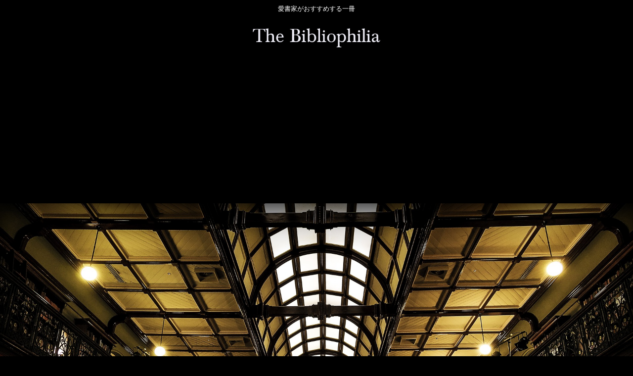

--- FILE ---
content_type: text/html; charset=UTF-8
request_url: https://thebibliophilia.com/category/%E8%87%AA%E5%B7%B1%E5%95%93%E7%99%BA%E6%9B%B8
body_size: 15861
content:
<!DOCTYPE html>
<html lang="ja">
<head>
<meta charset="utf-8">
<meta http-equiv="X-UA-Compatible" content="IE=edge">
<meta name="viewport" content="width=device-width, initial-scale=1" />
<title>自己啓発書</title>
<meta name="description" content="">
<meta name="robots" content="archive,noindex,follow">
<link rel="canonical" href="https://thebibliophilia.com/category/%e8%87%aa%e5%b7%b1%e5%95%93%e7%99%ba%e6%9b%b8">
<link rel="shortcut icon" href="https://thebibliophilia.com/wp-content/uploads/2020/04/coollogo_com-13611595-1.png">
<!--[if IE]>
		<link rel="shortcut icon" href="">
<![endif]-->
<link rel="apple-touch-icon" href="" />
<link rel='dns-prefetch' href='//webfonts.xserver.jp' />
<link rel='dns-prefetch' href='//cdnjs.cloudflare.com' />
<link rel='dns-prefetch' href='//s.w.org' />
<link rel="alternate" type="application/rss+xml" title="The Bibliophilia &raquo; フィード" href="https://thebibliophilia.com/feed" />
<link rel="alternate" type="application/rss+xml" title="The Bibliophilia &raquo; コメントフィード" href="https://thebibliophilia.com/comments/feed" />
<link rel="alternate" type="application/rss+xml" title="The Bibliophilia &raquo; 自己啓発書 カテゴリーのフィード" href="https://thebibliophilia.com/category/%e8%87%aa%e5%b7%b1%e5%95%93%e7%99%ba%e6%9b%b8/feed" />
<link rel='stylesheet'   href='https://thebibliophilia.com/wp-includes/css/dist/block-library/style.min.css?ver=4.7.3'  media='all'>
<link rel='stylesheet'   href='https://thebibliophilia.com/wp-content/plugins/quick-adsense-reloaded/includes/gutenberg/dist/blocks.style.build.css?ver=4.7.3'  media='all'>
<link rel='stylesheet'   href='https://thebibliophilia.com/wp-content/plugins/contact-form-7/includes/css/styles.css?ver=4.7.3'  media='all'>
<link rel='stylesheet'   href='https://thebibliophilia.com/wp-content/plugins/easy-table-of-contents/vendor/icomoon/style.min.css?ver=4.7.3'  media='all'>
<link rel='stylesheet'   href='https://thebibliophilia.com/wp-content/plugins/easy-table-of-contents/assets/css/screen.min.css?ver=4.7.3'  media='all'>
<style id='ez-toc-inline-css' type='text/css'>
div#ez-toc-container p.ez-toc-title {font-size: 120%;}div#ez-toc-container p.ez-toc-title {font-weight: 500;}div#ez-toc-container ul li {font-size: 95%;}
</style>
<link rel='stylesheet'   href='https://thebibliophilia.com/wp-content/themes/diver/style.min.css?ver=4.7.3'  media='all'>
<link rel='stylesheet'   href='https://thebibliophilia.com/wp-content/themes/diver/style.css?ver=4.7.3'  media='all'>
<link rel='stylesheet'   href='https://thebibliophilia.com/wp-content/themes/diver/lib/functions/editor/gutenberg/blocks.min.css?ver=4.7.3'  media='all'>
<link rel='stylesheet'   href='https://cdnjs.cloudflare.com/ajax/libs/Swiper/4.5.0/css/swiper.min.css'  media='all'>
<style id='quads-styles-inline-css' type='text/css'>
.quads-ad-label { font-size: 12px; text-align: center; color: #333;}
</style>
<script src='https://thebibliophilia.com/wp-includes/js/jquery/jquery.min.js?ver=4.7.3' id='jquery-core-js'></script>
<script src='https://thebibliophilia.com/wp-includes/js/jquery/jquery-migrate.min.js?ver=4.7.3' id='jquery-migrate-js'></script>
<script src='//webfonts.xserver.jp/js/xserver.js?ver=1.2.1' id='typesquare_std-js'></script>
<link rel="https://api.w.org/" href="https://thebibliophilia.com/wp-json/" /><link rel="alternate" type="application/json" href="https://thebibliophilia.com/wp-json/wp/v2/categories/14" /><link rel="EditURI" type="application/rsd+xml" title="RSD" href="https://thebibliophilia.com/xmlrpc.php?rsd" />
<link rel="wlwmanifest" type="application/wlwmanifest+xml" href="https://thebibliophilia.com/wp-includes/wlwmanifest.xml" /> 
<meta name="generator" content="WordPress 5.6.16" />
<script type='text/javascript'>document.cookie = 'quads_browser_width='+screen.width;</script>      <script>
      (function(i,s,o,g,r,a,m){i['GoogleAnalyticsObject']=r;i[r]=i[r]||function(){(i[r].q=i[r].q||[]).push(arguments)},i[r].l=1*new Date();a=s.createElement(o),m=s.getElementsByTagName(o)[0];a.async=1;a.src=g;m.parentNode.insertBefore(a,m)})(window,document,'script','//www.google-analytics.com/analytics.js','ga');ga('create',"UA-144589588-2",'auto');ga('send','pageview');</script>
      <link rel="next" href="https://thebibliophilia.com/category/%E8%87%AA%E5%B7%B1%E5%95%93%E7%99%BA%E6%9B%B8/page/2" />
<style>body{background-image:url()}</style><style>#onlynav ul ul,#nav_fixed #nav ul ul,.header-logo #nav ul ul{visibility:hidden;opacity:0;transition:.2s ease-in-out;transform:translateY(10px)}#onlynav ul ul ul,#nav_fixed #nav ul ul ul,.header-logo #nav ul ul ul{transform:translateX(-20px) translateY(0)}#onlynav ul li:hover>ul,#nav_fixed #nav ul li:hover>ul,.header-logo #nav ul li:hover>ul{visibility:visible;opacity:1;transform:translateY(0)}#onlynav ul ul li:hover>ul,#nav_fixed #nav ul ul li:hover>ul,.header-logo #nav ul ul li:hover>ul{transform:translateX(0) translateY(0)}</style>        <style>
	        .catpage_content_wrap .catpage_inner_content{
	        	width: 100%;
	        	float: none;
	        }
        </style>
    <style>body{background-color:#000;color:#000}a{color:#000}a:hover{color:#000}.content{color:#000}.content a{color:#000}.content a:hover{color:#000}.header-wrap,#header ul.sub-menu,#header ul.children,#scrollnav,.description_sp{background:#000;color:#000}.header-wrap a,#scrollnav a,div.logo_title{color:#000}.header-wrap a:hover,div.logo_title:hover{color:#fff}.drawer-nav-btn span{background-color:#000}.drawer-nav-btn:before,.drawer-nav-btn:after{border-color:#000}#scrollnav ul li a{background:rgba(255,255,255,.8);color:#000}.header_small_menu{background:#000;color:#fff}.header_small_menu a{color:#000}.header_small_menu a:hover{color:#000}#nav_fixed.fixed,#nav_fixed #nav ul ul{background:#000;color:#fff}#nav_fixed.fixed a,#nav_fixed .logo_title{color:#fff}#nav_fixed.fixed a:hover{color:#fff}#nav_fixed .drawer-nav-btn:before,#nav_fixed .drawer-nav-btn:after{border-color:#fff}#nav_fixed .drawer-nav-btn span{background-color:#fff}#onlynav{background:#000;color:#fff}#onlynav ul li a{color:#fff}#onlynav ul ul.sub-menu{background:#000}#onlynav div>ul>li>a:before{border-color:#fff}#onlynav ul>li:hover>a:hover,#onlynav ul>li:hover>a,#onlynav ul>li:hover li:hover>a,#onlynav ul li:hover ul li ul li:hover>a{background:#000;color:#fff}#onlynav ul li ul li ul:before{border-left-color:#fff}#onlynav ul li:last-child ul li ul:before{border-right-color:#fff}#bigfooter{background:#fff;color:#333}#bigfooter a{color:#000}#bigfooter a:hover{color:#000}#footer{background:#000;color:#fff}#footer a{color:#000}#footer a:hover{color:#000}#sidebar .widget{background:#fff;color:#000}#sidebar .widget a:hover{color:#000}.post-box-contents,#main-wrap #pickup_posts_container img,.hentry,#single-main .post-sub,.navigation,.single_thumbnail,.in_loop,#breadcrumb,.pickup-cat-list,.maintop-widget,.mainbottom-widget,#share_plz,.sticky-post-box,.catpage_content_wrap,.cat-post-main{background:#fff}.post-box{border-color:#eee}.drawer_content_title,.searchbox_content_title{background:#eee;color:#333}.drawer-nav,#header_search{background:#fff}.drawer-nav,.drawer-nav a,#header_search,#header_search a{color:#000}#footer_sticky_menu{background:rgba(255,255,255,.8)}.footermenu_col{background:rgba(255,255,255,.8);color:#000}a.page-numbers{background:#000;color:#fff}.pagination .current{background:#000;color:#fff}</style><style>@media screen and (min-width:1201px){#main-wrap,.header-wrap .header-logo,.header_small_content,.bigfooter_wrap,.footer_content,.container_top_widget,.container_bottom_widget{width:90%}}@media screen and (max-width:1200px){#main-wrap,.header-wrap .header-logo,.header_small_content,.bigfooter_wrap,.footer_content,.container_top_widget,.container_bottom_widget{width:96%}}@media screen and (max-width:768px){#main-wrap,.header-wrap .header-logo,.header_small_content,.bigfooter_wrap,.footer_content,.container_top_widget,.container_bottom_widget{width:100%}}@media screen and (min-width:960px){#sidebar{width:310px}}</style>
<script src="https://www.youtube.com/iframe_api"></script>

<script async src="//pagead2.googlesyndication.com/pagead/js/adsbygoogle.js"></script>
</head>
<body data-rsssl=1 itemscope="itemscope" itemtype="http://schema.org/WebPage" class="archive category category-14 wp-embed-responsive">

<div id="container">
<!-- header -->
	<!-- lpページでは表示しない -->
	<div id="header" class="clearfix">
					<header class="header-wrap" role="banner" itemscope="itemscope" itemtype="http://schema.org/WPHeader">
			<div class="header_small_menu clearfix">
		<div class="header_small_content">
			<div id="description">愛書家がおすすめする一冊</div>
			<nav class="header_small_menu_right" role="navigation" itemscope="itemscope" itemtype="http://scheme.org/SiteNavigationElement">
							</nav>
		</div>
	</div>

			<div class="header-logo clearfix">
				<!-- 	<button type="button" class="drawer-toggle drawer-hamburger">
	  <span class="sr-only">toggle navigation</span>
	  <span class="drawer-hamburger-icon"></span>
	</button> -->

	<div class="drawer-nav-btn-wrap"><span class="drawer-nav-btn"><span></span></span></div>


	<div class="header_search"><a href="#header_search" class="header_search_btn" data-lity><div class="header_search_inner"><i class="fa fa-search" aria-hidden="true"></i><div class="header_search_title">SEARCH</div></div></a></div>

				<!-- /Navigation -->
				<div id="logo">
										<a href="https://thebibliophilia.com/">
													<img src="https://thebibliophilia.com/wp-content/uploads/2020/04/coollogo_com-42261242.png" alt="The Bibliophilia">
											</a>
				</div>
							</div>
		</header>
		<nav id="scrollnav" class="inline-nospace" role="navigation" itemscope="itemscope" itemtype="http://scheme.org/SiteNavigationElement">
			<div class="menu-%e3%82%b9%e3%83%9e%e3%83%9b%e3%83%a1%e3%83%8b%e3%83%a5%e3%83%bc-container"><ul id="scroll-menu"><li id="menu-item-148" class="menu-item menu-item-type-post_type menu-item-object-page menu-item-148"><a href="https://thebibliophilia.com/%e3%83%97%e3%83%a9%e3%82%a4%e3%83%90%e3%82%b7%e3%83%bc%e3%83%9d%e3%83%aa%e3%82%b7%e3%83%bc">プライバシーポリシー</a></li>
<li id="menu-item-237" class="menu-item menu-item-type-post_type menu-item-object-page menu-item-237"><a href="https://thebibliophilia.com/sitemap"><div class="menu_title">サイトマップ</div><div class="menu_desc">Sitemap</div></a></li>
<li id="menu-item-150" class="menu-item menu-item-type-post_type menu-item-object-page menu-item-150"><a href="https://thebibliophilia.com/%e3%81%8a%e5%95%8f%e3%81%84%e5%90%88%e3%82%8f%e3%81%9b">お問い合わせ</a></li>
</ul></div>		</nav>
		
		<div id="nav_fixed">
		<div class="header-logo clearfix">
			<!-- Navigation -->
			<!-- 	<button type="button" class="drawer-toggle drawer-hamburger">
	  <span class="sr-only">toggle navigation</span>
	  <span class="drawer-hamburger-icon"></span>
	</button> -->

	<div class="drawer-nav-btn-wrap"><span class="drawer-nav-btn"><span></span></span></div>


	<div class="header_search"><a href="#header_search" class="header_search_btn" data-lity><div class="header_search_inner"><i class="fa fa-search" aria-hidden="true"></i><div class="header_search_title">SEARCH</div></div></a></div>

			<!-- /Navigation -->
			<div class="logo clearfix">
				<a href="https://thebibliophilia.com/">
											<img src="https://thebibliophilia.com/wp-content/uploads/2020/04/coollogo_com-42261242.png" alt="The Bibliophilia">
									</a>
			</div>
					<nav id="nav" role="navigation" itemscope="itemscope" itemtype="http://scheme.org/SiteNavigationElement">
				<div class="menu-%e3%83%93%e3%83%96%e3%83%aa%e3%82%aa%e3%83%95%e3%82%a3%e3%83%aa%e3%82%a2-container"><ul id="fixnavul" class="menu"><li id="menu-item-32" class="menu-item menu-item-type-custom menu-item-object-custom menu-item-home menu-item-32"><a href="https://thebibliophilia.com/"><div class="menu_title">ホーム</div><div class="menu_desc">Home</div></a></li>
<li id="menu-item-29" class="menu-item menu-item-type-taxonomy menu-item-object-category menu-item-29"><a href="https://thebibliophilia.com/category/%e5%9b%bd%e5%86%85%e4%bd%9c%e5%ae%b6"><div class="menu_title">国内作家</div><div class="menu_desc">Japanese Novelist</div></a></li>
<li id="menu-item-30" class="menu-item menu-item-type-taxonomy menu-item-object-category menu-item-30"><a href="https://thebibliophilia.com/category/%e6%b5%b7%e5%a4%96%e4%bd%9c%e5%ae%b6"><div class="menu_title">海外作家</div><div class="menu_desc">Foreign Novelist</div></a></li>
<li id="menu-item-597" class="menu-item menu-item-type-taxonomy menu-item-object-category current-menu-item menu-item-597"><a href="https://thebibliophilia.com/category/%e8%87%aa%e5%b7%b1%e5%95%93%e7%99%ba%e6%9b%b8" aria-current="page"><div class="menu_title">自己啓発書</div><div class="menu_desc">Self-enlightenment</div></a></li>
<li id="menu-item-577" class="menu-item menu-item-type-taxonomy menu-item-object-category menu-item-577"><a href="https://thebibliophilia.com/category/%e3%83%a9%e3%82%a4%e3%83%88%e3%83%8e%e3%83%99%e3%83%ab"><div class="menu_title">ライトノベル</div><div class="menu_desc">Light Novels</div></a></li>
<li id="menu-item-236" class="menu-item menu-item-type-post_type menu-item-object-page menu-item-236"><a href="https://thebibliophilia.com/sitemap"><div class="menu_title">サイトマップ</div><div class="menu_desc">Sitemap</div></a></li>
<li id="menu-item-147" class="menu-item menu-item-type-post_type menu-item-object-page menu-item-147"><a href="https://thebibliophilia.com/%e3%83%97%e3%83%a9%e3%82%a4%e3%83%90%e3%82%b7%e3%83%bc%e3%83%9d%e3%83%aa%e3%82%b7%e3%83%bc"><div class="menu_title">プライバシーポリシー</div><div class="menu_desc">Privacy Policy</div></a></li>
<li id="menu-item-41" class="menu-item menu-item-type-post_type menu-item-object-page menu-item-41"><a href="https://thebibliophilia.com/%e3%81%8a%e5%95%8f%e3%81%84%e5%90%88%e3%82%8f%e3%81%9b"><div class="menu_title">お問い合わせ</div><div class="menu_desc">Contact</div></a></li>
</ul></div>			</nav>
				</div>
	</div>
		<div class="header-image fadeIn animated" style="text-align:center;background-color:#fff;max-height:px;"><img style="max-height:px;width:;" src="https://thebibliophilia.com/wp-content/uploads/2020/04/architecture-1845144_1920.jpg"></div>					<nav id="onlynav" class="onlynav" role="navigation" itemscope="itemscope" itemtype="http://scheme.org/SiteNavigationElement">
				<div class="menu-%e3%83%93%e3%83%96%e3%83%aa%e3%82%aa%e3%83%95%e3%82%a3%e3%83%aa%e3%82%a2-container"><ul id="onlynavul" class="menu"><li class="menu-item menu-item-type-custom menu-item-object-custom menu-item-home menu-item-32"><a href="https://thebibliophilia.com/"><div class="menu_title">ホーム</div><div class="menu_desc">Home</div></a></li>
<li class="menu-item menu-item-type-taxonomy menu-item-object-category menu-item-29"><a href="https://thebibliophilia.com/category/%e5%9b%bd%e5%86%85%e4%bd%9c%e5%ae%b6"><div class="menu_title">国内作家</div><div class="menu_desc">Japanese Novelist</div></a></li>
<li class="menu-item menu-item-type-taxonomy menu-item-object-category menu-item-30"><a href="https://thebibliophilia.com/category/%e6%b5%b7%e5%a4%96%e4%bd%9c%e5%ae%b6"><div class="menu_title">海外作家</div><div class="menu_desc">Foreign Novelist</div></a></li>
<li class="menu-item menu-item-type-taxonomy menu-item-object-category current-menu-item menu-item-597"><a href="https://thebibliophilia.com/category/%e8%87%aa%e5%b7%b1%e5%95%93%e7%99%ba%e6%9b%b8" aria-current="page"><div class="menu_title">自己啓発書</div><div class="menu_desc">Self-enlightenment</div></a></li>
<li class="menu-item menu-item-type-taxonomy menu-item-object-category menu-item-577"><a href="https://thebibliophilia.com/category/%e3%83%a9%e3%82%a4%e3%83%88%e3%83%8e%e3%83%99%e3%83%ab"><div class="menu_title">ライトノベル</div><div class="menu_desc">Light Novels</div></a></li>
<li class="menu-item menu-item-type-post_type menu-item-object-page menu-item-236"><a href="https://thebibliophilia.com/sitemap"><div class="menu_title">サイトマップ</div><div class="menu_desc">Sitemap</div></a></li>
<li class="menu-item menu-item-type-post_type menu-item-object-page menu-item-147"><a href="https://thebibliophilia.com/%e3%83%97%e3%83%a9%e3%82%a4%e3%83%90%e3%82%b7%e3%83%bc%e3%83%9d%e3%83%aa%e3%82%b7%e3%83%bc"><div class="menu_title">プライバシーポリシー</div><div class="menu_desc">Privacy Policy</div></a></li>
<li class="menu-item menu-item-type-post_type menu-item-object-page menu-item-41"><a href="https://thebibliophilia.com/%e3%81%8a%e5%95%8f%e3%81%84%e5%90%88%e3%82%8f%e3%81%9b"><div class="menu_title">お問い合わせ</div><div class="menu_desc">Contact</div></a></li>
</ul></div>			</nav>
					</div>
	<div class="d_sp">
		</div>
	
			<div class="container_top_widget">
			<div class="container_top_widget_content clearfix">
			<div id="search-4" class="widget containertop-widget containerwidget widget_search"><form method="get" class="searchform" action="https://thebibliophilia.com/" role="search">
	<input type="text" placeholder="検索" name="s" class="s">
	<input type="submit" class="searchsubmit" value="">
</form></div>			</div>
		</div>
	<div id="main-wrap">
	<ul id="breadcrumb" itemscope itemtype="http://schema.org/BreadcrumbList">
<li itemprop="itemListElement" itemscope itemtype="http://schema.org/ListItem"><a href="https://thebibliophilia.com/" itemprop="item"><span itemprop="name"><i class="fa fa-home" aria-hidden="true"></i> ホーム</span></a><meta itemprop="position" content="1" /></li><li itemprop="itemListElement" itemscope itemtype="http://schema.org/ListItem"><a href="https://thebibliophilia.com/category/%e8%87%aa%e5%b7%b1%e5%95%93%e7%99%ba%e6%9b%b8" itemprop="item"><span itemprop="name">自己啓発書</span></a><meta itemprop="position" content="2" /></li></ul>	

    <div class="catpage_content_wrap" style="color:#fff;">
    <div class="cover lazyload" data-bg="" style="background-color: #999;"></div>
        <div class="innner clearfix">
            <div class="catpage_inner_content">
                <h1 class="catpage_title">自己啓発書</h1>
                                              </div>
                    </div>
    </div>


	<!-- main -->
	<main id="main" style="float:left;margin-right:-330px;padding-right:330px;" role="main">
		<div class="wrap-post-title">自己啓発書の記事一覧</div>

		<section class="wrap-grid-post-box">
	
					<article class="grid_post-box" role="article">
			<div class="post-box-contents clearfix" data-href="https://thebibliophilia.com/mizunokeiya-yumewokanaeruzou4-3462">
				<figure class="grid_post_thumbnail post-box-thumbnail">
										<div class="post_thumbnail_wrap post-box-thumbnail__wrap">
					<img src="[data-uri]" data-src="https://thebibliophilia.com/wp-content/uploads/2020/09/51WybhRj9AL._SX346_BO1204203200_-209x300.jpg" width="209" height="300" class="lazyload" alt="水野敬也『夢をかなえるゾウ4』あらすじと感想！ガネーシャと死神">					</div>
					
				</figure>

				<section class="post-meta-all">
											<div class="post-cat" style="background:"><a href="https://thebibliophilia.com/category/%e8%87%aa%e5%b7%b1%e5%95%93%e7%99%ba%e6%9b%b8" rel="category tag">自己啓発書</a></div>
																<div class="post-title">
						<a href="https://thebibliophilia.com/mizunokeiya-yumewokanaeruzou4-3462" title="水野敬也『夢をかなえるゾウ4』あらすじと感想！ガネーシャと死神" rel="bookmark">水野敬也『夢をかなえるゾウ4』あらすじと感想！ガネーシャと死神</a>
					</div>
					<div class="post-substr">
											 今回ご紹介する一冊は、 水野敬也 著 『夢をかなえるゾウ４ ガネーシャと死神』 です。  水野敬也さんの プロフィールをご紹介します。  作家・脚本家として 活動されている方です。  有名な著書に 『人生はニャンとかなる！』、 『夢をかなえるゾウ』 などがあります。       水野敬也『夢をかなえるゾウ4』 超有名...										</div>
				</section>
									<time datetime="2020-09-28" class="post-date">
					2020年9月28日	
					</time>
											</div>
		</article>
		
					<article class="grid_post-box" role="article">
			<div class="post-box-contents clearfix" data-href="https://thebibliophilia.com/suzukitakahiro-sasenshainikeda-3318">
				<figure class="grid_post_thumbnail post-box-thumbnail">
										<div class="post_thumbnail_wrap post-box-thumbnail__wrap">
					<img src="[data-uri]" data-src="https://thebibliophilia.com/wp-content/uploads/2020/09/51GI1RDiGPL._SX338_BO1204203200_-204x300.jpg" width="204" height="300" class="lazyload" alt="鈴木孝博『左遷社員池田リーダーになる』感想と要約！リーダーモデルとして">					</div>
					
				</figure>

				<section class="post-meta-all">
											<div class="post-cat" style="background:"><a href="https://thebibliophilia.com/category/%e8%87%aa%e5%b7%b1%e5%95%93%e7%99%ba%e6%9b%b8" rel="category tag">自己啓発書</a></div>
																<div class="post-title">
						<a href="https://thebibliophilia.com/suzukitakahiro-sasenshainikeda-3318" title="鈴木孝博『左遷社員池田リーダーになる』感想と要約！リーダーモデルとして" rel="bookmark">鈴木孝博『左遷社員池田リーダーになる』感想と要約！リーダーモデルとして</a>
					</div>
					<div class="post-substr">
											 今回ご紹介する一冊は、 鈴木孝博 著 『左遷社員池田 リーダーになる 〜昨日の会社、今日の仕事、明日の自分〜』 です。  小説という体裁ですが、 内容的には ビジネス書に入ります。  人材育成や組織運営、 そして経営者としての モノの考え方などが 学べる内容になっています。  主人公が学び成長していく 姿には励まされ...										</div>
				</section>
									<time datetime="2020-09-22" class="post-date">
					2020年9月22日	
					</time>
											</div>
		</article>
		
					<article class="grid_post-box" role="article">
			<div class="post-box-contents clearfix" data-href="https://thebibliophilia.com/mentalistdaigo-kyukyokunomindfullness-3214">
				<figure class="grid_post_thumbnail post-box-thumbnail">
										<div class="post_thumbnail_wrap post-box-thumbnail__wrap">
					<img src="[data-uri]" data-src="https://thebibliophilia.com/wp-content/uploads/2020/09/514gK0Kv-jL._SX338_BO1204203200_-204x300.jpg" width="204" height="300" class="lazyload" alt="メンタリストDaiGoの本【書評】『自分を操り、不安をなくす究極のマインドフルネス』">					</div>
					
				</figure>

				<section class="post-meta-all">
											<div class="post-cat" style="background:"><a href="https://thebibliophilia.com/category/%e8%87%aa%e5%b7%b1%e5%95%93%e7%99%ba%e6%9b%b8" rel="category tag">自己啓発書</a></div>
																<div class="post-title">
						<a href="https://thebibliophilia.com/mentalistdaigo-kyukyokunomindfullness-3214" title="メンタリストDaiGoの本【書評】『自分を操り、不安をなくす究極のマインドフルネス』" rel="bookmark">メンタリストDaiGoの本【書評】『自分を操り、不安をなくす究極のマインドフルネス』</a>
					</div>
					<div class="post-substr">
											 今回ご紹介する一冊は、 メンタリストDaiGo 著 『自分を操り、不安をなくす究極のマインドフルネス』 です。  『マインドフルネス』という 言葉は、 昨今ではよく耳に するようになり、  意味や意義などを おおよそ理解している人も 少なくはないかと思います。  ただし、実際のところ あまり身近に感じられない 部分や...										</div>
				</section>
									<time datetime="2020-09-18" class="post-date">
					2020年9月18日	
					</time>
											</div>
		</article>
		
					<article class="grid_post-box" role="article">
			<div class="post-box-contents clearfix" data-href="https://thebibliophilia.com/jaredmasondiamond-theworldaftercoronavirus-3126">
				<figure class="grid_post_thumbnail post-box-thumbnail">
										<div class="post_thumbnail_wrap post-box-thumbnail__wrap">
					<img src="[data-uri]" data-src="https://thebibliophilia.com/wp-content/uploads/2020/09/51jYvUcDhYL._SX311_BO1204203200_-188x300.jpg" width="188" height="300" class="lazyload" alt="ジャレドダイアモンド他『コロナ後の世界』本の要約と書評！">					</div>
					
				</figure>

				<section class="post-meta-all">
											<div class="post-cat" style="background:"><a href="https://thebibliophilia.com/category/%e8%87%aa%e5%b7%b1%e5%95%93%e7%99%ba%e6%9b%b8" rel="category tag">自己啓発書</a></div>
																<div class="post-title">
						<a href="https://thebibliophilia.com/jaredmasondiamond-theworldaftercoronavirus-3126" title="ジャレドダイアモンド他『コロナ後の世界』本の要約と書評！" rel="bookmark">ジャレドダイアモンド他『コロナ後の世界』本の要約と書評！</a>
					</div>
					<div class="post-substr">
											 今回ご紹介する一冊は、 大野 和基（編集） 『コロナ後の世界』 です。  今年は新型コロナウィルス によるパンデミックの影響 で世界的にも危機を感じた に違いありません。  4月に緊急事態宣言が 出されたときは 経済が止まってしまうのでは ないだろうか？  子供たちの学校生活は どうなっていくのか？  などの表現でき...										</div>
				</section>
									<time datetime="2020-09-12" class="post-date">
					2020年9月12日	
					</time>
											</div>
		</article>
		
						<article class="grid_post-box">
				<div class="post-box-contents clearfix">
					<script async src="https://pagead2.googlesyndication.com/pagead/js/adsbygoogle.js"></script>
<ins class="adsbygoogle"
     style="display:block"
     data-ad-format="fluid"
     data-ad-layout-key="-6t+ed+2i-1n-4w"
     data-ad-client="ca-pub-8558350758487957"
     data-ad-slot="8681795132"></ins>
<script>
     (adsbygoogle = window.adsbygoogle || []).push({});
</script>				</div>
			</article>
							<article class="grid_post-box" role="article">
			<div class="post-box-contents clearfix" data-href="https://thebibliophilia.com/yoshiokajunko-nihonjinkosouchunionegaisurebaii-3047">
				<figure class="grid_post_thumbnail post-box-thumbnail">
										<div class="post_thumbnail_wrap post-box-thumbnail__wrap">
					<img src="[data-uri]" data-src="https://thebibliophilia.com/wp-content/uploads/2020/09/51AOVwINKML._SX338_BO1204203200_-204x300.jpg" width="204" height="300" class="lazyload" alt="吉岡純子『日本人こそ、宇宙にお願いすればいい。』本の感想と要約！エイブラハムの教えとは">					</div>
					
				</figure>

				<section class="post-meta-all">
											<div class="post-cat" style="background:"><a href="https://thebibliophilia.com/category/%e8%87%aa%e5%b7%b1%e5%95%93%e7%99%ba%e6%9b%b8" rel="category tag">自己啓発書</a></div>
																<div class="post-title">
						<a href="https://thebibliophilia.com/yoshiokajunko-nihonjinkosouchunionegaisurebaii-3047" title="吉岡純子『日本人こそ、宇宙にお願いすればいい。』本の感想と要約！エイブラハムの教えとは" rel="bookmark">吉岡純子『日本人こそ、宇宙にお願いすればいい。』本の感想と要約！エイブラハムの教えとは</a>
					</div>
					<div class="post-substr">
											 今回ご紹介する一冊は、 吉岡 純子 著 『日本人こそ、宇宙にお願いすればいい。』 です。  吉岡純子さんは 人気スピリチュアル系YouTuber として活躍しています。  スピリチュアルと聞くと 信じる人とそうでない人に 結構はっきりと分かれます。  ちなみに私は “引き寄せの法則”も信じています。  信じていてもな...										</div>
				</section>
									<time datetime="2020-09-08" class="post-date">
					2020年9月8日	
					</time>
											</div>
		</article>
		
					<article class="grid_post-box" role="article">
			<div class="post-box-contents clearfix" data-href="https://thebibliophilia.com/tachibanaakira-okubyomononotamenookumanchojya-2937">
				<figure class="grid_post_thumbnail post-box-thumbnail">
										<div class="post_thumbnail_wrap post-box-thumbnail__wrap">
					<img src="[data-uri]" data-src="https://thebibliophilia.com/wp-content/uploads/2020/09/41UpzLDFfML-185x300.jpg" width="185" height="300" class="lazyload" alt="橘玲『臆病者のための億万長者入門』本の要約と感想！投資のおすすめ本">					</div>
					
				</figure>

				<section class="post-meta-all">
											<div class="post-cat" style="background:"><a href="https://thebibliophilia.com/category/%e8%87%aa%e5%b7%b1%e5%95%93%e7%99%ba%e6%9b%b8" rel="category tag">自己啓発書</a></div>
																<div class="post-title">
						<a href="https://thebibliophilia.com/tachibanaakira-okubyomononotamenookumanchojya-2937" title="橘玲『臆病者のための億万長者入門』本の要約と感想！投資のおすすめ本" rel="bookmark">橘玲『臆病者のための億万長者入門』本の要約と感想！投資のおすすめ本</a>
					</div>
					<div class="post-substr">
											 今回ご紹介する一冊は、 橘 玲（たちばな あきら）著 『臆病者のための億万長者入門』 です。  お金に関する書籍を多く 出版している男性作家、 橘玲氏が書いた投資本です。  「臆病者のための～」シリーズ の３作目にあたる本作は 2014年に出版されたものですが、 ６年たった今でも 多くの人に読まれ続けています。  新...										</div>
				</section>
									<time datetime="2020-09-01" class="post-date">
					2020年9月1日	
					</time>
											</div>
		</article>
		
					<article class="grid_post-box" role="article">
			<div class="post-box-contents clearfix" data-href="https://thebibliophilia.com/ishihiroyuki-kansensyonosekaishi-2875">
				<figure class="grid_post_thumbnail post-box-thumbnail">
										<div class="post_thumbnail_wrap post-box-thumbnail__wrap">
					<img src="[data-uri]" data-src="https://thebibliophilia.com/wp-content/uploads/2020/08/51rjXHXybL._SX350_BO1204203200_-212x300.jpg" width="212" height="300" class="lazyload" alt="石弘之『感染症の世界史』本の要約あらすじと感想！コロナで高まるウイルスへの関心">					</div>
					
				</figure>

				<section class="post-meta-all">
											<div class="post-cat" style="background:"><a href="https://thebibliophilia.com/category/%e8%87%aa%e5%b7%b1%e5%95%93%e7%99%ba%e6%9b%b8" rel="category tag">自己啓発書</a></div>
																<div class="post-title">
						<a href="https://thebibliophilia.com/ishihiroyuki-kansensyonosekaishi-2875" title="石弘之『感染症の世界史』本の要約あらすじと感想！コロナで高まるウイルスへの関心" rel="bookmark">石弘之『感染症の世界史』本の要約あらすじと感想！コロナで高まるウイルスへの関心</a>
					</div>
					<div class="post-substr">
											 今回ご紹介する一冊は、 石 弘之（いし ひろゆき）著 『感染症の世界史』です。  コロナウイルスの混乱が広がる中、 世界中の人が感染症や、 ウイルスに対して、 関心を示すようになってきています。  この本ではコロナウイルス に対して大きく言及しては いませんが、  あなたも聞いたことのあるはずの 爆発的な感染力を持っ...										</div>
				</section>
									<time datetime="2020-08-29" class="post-date">
					2020年8月29日	
					</time>
											</div>
		</article>
		
					<article class="grid_post-box" role="article">
			<div class="post-box-contents clearfix" data-href="https://thebibliophilia.com/deguchiharuaki-kanrekikaranosokodikara-2855">
				<figure class="grid_post_thumbnail post-box-thumbnail">
										<div class="post_thumbnail_wrap post-box-thumbnail__wrap">
					<img src="[data-uri]" data-src="https://thebibliophilia.com/wp-content/uploads/2020/08/51ZteDZ7wiL-184x300.jpg" width="184" height="300" class="lazyload" alt="出口治明『還暦からの底力』本の感想（書評）とあらすじ！「人生で絶対に読むべき6冊の本」">					</div>
					
				</figure>

				<section class="post-meta-all">
											<div class="post-cat" style="background:"><a href="https://thebibliophilia.com/category/%e8%87%aa%e5%b7%b1%e5%95%93%e7%99%ba%e6%9b%b8" rel="category tag">自己啓発書</a></div>
																<div class="post-title">
						<a href="https://thebibliophilia.com/deguchiharuaki-kanrekikaranosokodikara-2855" title="出口治明『還暦からの底力』本の感想（書評）とあらすじ！「人生で絶対に読むべき6冊の本」" rel="bookmark">出口治明『還暦からの底力』本の感想（書評）とあらすじ！「人生で絶対に読むべき6冊の本」</a>
					</div>
					<div class="post-substr">
											 今回ご紹介する一冊は、 出口 治明（でぐち はるあき）著 『還暦からの底力― 歴史・人・旅に学ぶ生き方』 です。  著者の出口治明は現在、 立命館アジア太平洋大学 （APU）学長です。  1948年生まれ。 京都大学法学部卒業後、 日本生命保険相互会社に入社、 2006年に退職します。  訪れた世界の都市は1200以...										</div>
				</section>
									<time datetime="2020-08-28" class="post-date">
					2020年8月28日	
					</time>
											</div>
		</article>
		
						<article class="grid_post-box">
				<div class="post-box-contents clearfix">
					<script async src="https://pagead2.googlesyndication.com/pagead/js/adsbygoogle.js"></script>
<ins class="adsbygoogle"
     style="display:block"
     data-ad-format="fluid"
     data-ad-layout-key="-6t+ed+2i-1n-4w"
     data-ad-client="ca-pub-8558350758487957"
     data-ad-slot="8681795132"></ins>
<script>
     (adsbygoogle = window.adsbygoogle || []).push({});
</script>				</div>
			</article>
							<article class="grid_post-box" role="article">
			<div class="post-box-contents clearfix" data-href="https://thebibliophilia.com/mizunokeiya-yumewokanaeruzou3-2810">
				<figure class="grid_post_thumbnail post-box-thumbnail">
										<div class="post_thumbnail_wrap post-box-thumbnail__wrap">
					<img src="[data-uri]" data-src="https://thebibliophilia.com/wp-content/uploads/2020/08/51FZeU41WAL-210x300.jpg" width="210" height="300" class="lazyload" alt="水野敬也『夢をかなえるゾウ3』文庫あらすじと感想！ブラックガネーシャの教え">					</div>
					
				</figure>

				<section class="post-meta-all">
											<div class="post-cat" style="background:"><a href="https://thebibliophilia.com/category/%e8%87%aa%e5%b7%b1%e5%95%93%e7%99%ba%e6%9b%b8" rel="category tag">自己啓発書</a></div>
																<div class="post-title">
						<a href="https://thebibliophilia.com/mizunokeiya-yumewokanaeruzou3-2810" title="水野敬也『夢をかなえるゾウ3』文庫あらすじと感想！ブラックガネーシャの教え" rel="bookmark">水野敬也『夢をかなえるゾウ3』文庫あらすじと感想！ブラックガネーシャの教え</a>
					</div>
					<div class="post-substr">
											 今回ご紹介する一冊は、 水野 敬也 著 『夢をかなえるゾウ3 ブラックガネーシャの教え』 です。  小説形式でありながら、 自己啓発本として 人気を集めている 「夢をかなえるゾウ」シリーズの 第三弾です。  シリーズものですが 1作ずつ独立したストーリーと なっていますので、 いきなり3作目を読んでも 楽しく学べるよ...										</div>
				</section>
									<time datetime="2020-08-26" class="post-date">
					2020年8月26日	
					</time>
											</div>
		</article>
		
					<article class="grid_post-box" role="article">
			<div class="post-box-contents clearfix" data-href="https://thebibliophilia.com/ishiharashintaro-shitoiusaigonomirai-2786">
				<figure class="grid_post_thumbnail post-box-thumbnail">
										<div class="post_thumbnail_wrap post-box-thumbnail__wrap">
					<img src="[data-uri]" data-src="https://thebibliophilia.com/wp-content/uploads/2020/08/51azwx90UkL._SX336_BO1204203200_-203x300.jpg" width="203" height="300" class="lazyload" alt="石原慎太郎・曽野綾子『死という最後の未来 (幻冬舎)』感想【書評】信仰のまったく違う二人による対談">					</div>
					
				</figure>

				<section class="post-meta-all">
											<div class="post-cat" style="background:"><a href="https://thebibliophilia.com/category/%e8%87%aa%e5%b7%b1%e5%95%93%e7%99%ba%e6%9b%b8" rel="category tag">自己啓発書</a></div>
																<div class="post-title">
						<a href="https://thebibliophilia.com/ishiharashintaro-shitoiusaigonomirai-2786" title="石原慎太郎・曽野綾子『死という最後の未来 (幻冬舎)』感想【書評】信仰のまったく違う二人による対談" rel="bookmark">石原慎太郎・曽野綾子『死という最後の未来 (幻冬舎)』感想【書評】信仰のまったく違う二人による対談</a>
					</div>
					<div class="post-substr">
											 今回ご紹介する一冊は、 石原 慎太郎 著、 曽野 綾子 著 『死という最後の未来』 です。  石原慎太郎と曽野綾子の2人が、 「死」をテーマにした 対談形式で進んでいくのが 本作です。  死は例外なく誰にも訪れます。  しかし、忌み嫌い考えないのが 人情というもの。  死を連想するような言葉や 仕草も憚れることが多い...										</div>
				</section>
									<time datetime="2020-08-25" class="post-date">
					2020年8月25日	
					</time>
											</div>
		</article>
		
					<article class="grid_post-box" role="article">
			<div class="post-box-contents clearfix" data-href="https://thebibliophilia.com/genyusokyu-zentekiseikatsu-2757">
				<figure class="grid_post_thumbnail post-box-thumbnail">
										<div class="post_thumbnail_wrap post-box-thumbnail__wrap">
					<img src="[data-uri]" data-src="https://thebibliophilia.com/wp-content/uploads/2020/08/41ZA9ER59AL._SX287_BO1204203200_-183x300.jpg" width="183" height="300" class="lazyload" alt="玄侑宗久『禅的生活 (ちくま新書)』要約と書評！「禅のおかげで生きるのが楽しい」">					</div>
					
				</figure>

				<section class="post-meta-all">
											<div class="post-cat" style="background:"><a href="https://thebibliophilia.com/category/%e8%87%aa%e5%b7%b1%e5%95%93%e7%99%ba%e6%9b%b8" rel="category tag">自己啓発書</a></div>
																<div class="post-title">
						<a href="https://thebibliophilia.com/genyusokyu-zentekiseikatsu-2757" title="玄侑宗久『禅的生活 (ちくま新書)』要約と書評！「禅のおかげで生きるのが楽しい」" rel="bookmark">玄侑宗久『禅的生活 (ちくま新書)』要約と書評！「禅のおかげで生きるのが楽しい」</a>
					</div>
					<div class="post-substr">
											 今回ご紹介する一冊は、 玄侑 宗久（げんゆう そうきゅう） 著 『禅的生活』です。  玄侑宗久さんは臨済宗の僧侶で 小説家でもあります。  小学生３年生の頃に早くも 「死」を思って 毎晩のように泣いたようです。  私が「死」について 悩み恐れるようになったのは 中学生なので かなり早い段階で「生きる」 ということも考...										</div>
				</section>
									<time datetime="2020-08-24" class="post-date">
					2020年8月24日	
					</time>
											</div>
		</article>
		
					<article class="grid_post-box" role="article">
			<div class="post-box-contents clearfix" data-href="https://thebibliophilia.com/mizunokeiya-yumewokanaeruzou2-2738">
				<figure class="grid_post_thumbnail post-box-thumbnail">
										<div class="post_thumbnail_wrap post-box-thumbnail__wrap">
					<img src="[data-uri]" data-src="https://thebibliophilia.com/wp-content/uploads/2020/08/5120XtmBiaL._SX348_BO1204203200_-210x300.jpg" width="210" height="300" class="lazyload" alt="水野敬也『夢をかなえるゾウ2』文庫あらすじと感想！ガネーシャと貧乏神の課題とは">					</div>
					
				</figure>

				<section class="post-meta-all">
											<div class="post-cat" style="background:"><a href="https://thebibliophilia.com/category/%e8%87%aa%e5%b7%b1%e5%95%93%e7%99%ba%e6%9b%b8" rel="category tag">自己啓発書</a></div>
																<div class="post-title">
						<a href="https://thebibliophilia.com/mizunokeiya-yumewokanaeruzou2-2738" title="水野敬也『夢をかなえるゾウ2』文庫あらすじと感想！ガネーシャと貧乏神の課題とは" rel="bookmark">水野敬也『夢をかなえるゾウ2』文庫あらすじと感想！ガネーシャと貧乏神の課題とは</a>
					</div>
					<div class="post-substr">
											 今回ご紹介する一冊は、 水野 敬也（みずの けいや）著 『夢をかなえるゾウ2 ガネーシャと貧乏神』 です。  累計400万部を売り上げる ベストセラー作品となった 『夢をかなえるゾウ』シリーズ の２作目です。  最新作である4作目が 2020年7月に発売されたことで、 その前に出ていた1～3作目も また売れ始めている...										</div>
				</section>
									<time datetime="2020-08-23" class="post-date">
					2020年8月23日	
					</time>
											</div>
		</article>
		
						<article class="grid_post-box">
				<div class="post-box-contents clearfix">
					<script async src="https://pagead2.googlesyndication.com/pagead/js/adsbygoogle.js"></script>
<ins class="adsbygoogle"
     style="display:block"
     data-ad-format="fluid"
     data-ad-layout-key="-6t+ed+2i-1n-4w"
     data-ad-client="ca-pub-8558350758487957"
     data-ad-slot="8681795132"></ins>
<script>
     (adsbygoogle = window.adsbygoogle || []).push({});
</script>				</div>
			</article>
							<article class="grid_post-box" role="article">
			<div class="post-box-contents clearfix" data-href="https://thebibliophilia.com/gohiromi-ogonno60s-2733">
				<figure class="grid_post_thumbnail post-box-thumbnail">
										<div class="post_thumbnail_wrap post-box-thumbnail__wrap">
					<img src="[data-uri]" data-src="https://thebibliophilia.com/wp-content/uploads/2020/08/51pgsz2CCuL-207x300.jpg" width="207" height="300" class="lazyload" alt="郷ひろみ『黄金の60代』書評！「人は若い時期より若くない時期を長く生きる」">					</div>
					
				</figure>

				<section class="post-meta-all">
											<div class="post-cat" style="background:"><a href="https://thebibliophilia.com/category/%e8%87%aa%e5%b7%b1%e5%95%93%e7%99%ba%e6%9b%b8" rel="category tag">自己啓発書</a></div>
																<div class="post-title">
						<a href="https://thebibliophilia.com/gohiromi-ogonno60s-2733" title="郷ひろみ『黄金の60代』書評！「人は若い時期より若くない時期を長く生きる」" rel="bookmark">郷ひろみ『黄金の60代』書評！「人は若い時期より若くない時期を長く生きる」</a>
					</div>
					<div class="post-substr">
											 今回ご紹介する一冊は、 郷ひろみ 著 『黄金の60代』です。  著者は1955年生まれ。 72年NHK大河ドラマ 「新・平家物語」で 芸能界デビューを果たす。 同年「男の子　女の子」で歌手デビュー。 その後「お嫁サンバ」 「よろしく哀愁」 「いえないよ」 「GOLDFINGER’99」など 数々のヒット作をリリース。...										</div>
				</section>
									<time datetime="2020-08-23" class="post-date">
					2020年8月23日	
					</time>
											</div>
		</article>
		
					<article class="grid_post-box" role="article">
			<div class="post-box-contents clearfix" data-href="https://thebibliophilia.com/spencerjohnson-whomovedmycheese-2693">
				<figure class="grid_post_thumbnail post-box-thumbnail">
										<div class="post_thumbnail_wrap post-box-thumbnail__wrap">
					<img src="[data-uri]" data-src="https://thebibliophilia.com/wp-content/uploads/2020/08/41JJqPXGGFL-214x300.jpg" width="214" height="300" class="lazyload" alt="スペンサー・ジョンソン『チーズはどこへ消えた？』本の内容要約と感想！">					</div>
					
				</figure>

				<section class="post-meta-all">
											<div class="post-cat" style="background:"><a href="https://thebibliophilia.com/category/%e8%87%aa%e5%b7%b1%e5%95%93%e7%99%ba%e6%9b%b8" rel="category tag">自己啓発書</a></div>
																<div class="post-title">
						<a href="https://thebibliophilia.com/spencerjohnson-whomovedmycheese-2693" title="スペンサー・ジョンソン『チーズはどこへ消えた？』本の内容要約と感想！" rel="bookmark">スペンサー・ジョンソン『チーズはどこへ消えた？』本の内容要約と感想！</a>
					</div>
					<div class="post-substr">
											 今回ご紹介する一冊は、 スペンサー・ジョンソン 著 『チーズはどこへ消えた？』 です。  この『チーズはどこへ消えた？』は 以前に読んだことがあり 何度も読み返したくなる１冊です。  初めて読んだときに感動したのは 「変化」で 平凡な毎日を過ごしている私 にとって衝撃的な言葉でした。  なぜかというと、 ザ・日本人の...										</div>
				</section>
									<time datetime="2020-08-21" class="post-date">
					2020年8月21日	
					</time>
											</div>
		</article>
		
					<article class="grid_post-box" role="article">
			<div class="post-box-contents clearfix" data-href="https://thebibliophilia.com/maedayuji-jinseinosyosan-2687">
				<figure class="grid_post_thumbnail post-box-thumbnail">
										<div class="post_thumbnail_wrap post-box-thumbnail__wrap">
					<img src="[data-uri]" data-src="https://thebibliophilia.com/wp-content/uploads/2020/08/51eVXkJUmrL._SX338_BO1204203200_-204x300.jpg" width="204" height="300" class="lazyload" alt="前田裕二『人生の勝算(幻冬舎文庫)』要約まとめと感想！兄が与えた影響とは">					</div>
					
				</figure>

				<section class="post-meta-all">
											<div class="post-cat" style="background:"><a href="https://thebibliophilia.com/category/%e8%87%aa%e5%b7%b1%e5%95%93%e7%99%ba%e6%9b%b8" rel="category tag">自己啓発書</a></div>
																<div class="post-title">
						<a href="https://thebibliophilia.com/maedayuji-jinseinosyosan-2687" title="前田裕二『人生の勝算(幻冬舎文庫)』要約まとめと感想！兄が与えた影響とは" rel="bookmark">前田裕二『人生の勝算(幻冬舎文庫)』要約まとめと感想！兄が与えた影響とは</a>
					</div>
					<div class="post-substr">
											 今回ご紹介する一冊は、 前田裕二 著 『人生の勝算』です。  前田裕二と言えば、 50万部ものベストセラー となった著作『メモの魔力』をはじめ、 情報番組のコメンテーター としても有名ですね。  自ら立ち上げた SHOWROOM株式会社代表取締役社長 であり、 ハーバード・ビジネス・レビューの 未来を作るU-40経営...										</div>
				</section>
									<time datetime="2020-08-21" class="post-date">
					2020年8月21日	
					</time>
											</div>
		</article>
		
					<article class="grid_post-box" role="article">
			<div class="post-box-contents clearfix" data-href="https://thebibliophilia.com/haradatakayuki-psychopathnoshinjitsu-2612">
				<figure class="grid_post_thumbnail post-box-thumbnail">
										<div class="post_thumbnail_wrap post-box-thumbnail__wrap">
					<img src="[data-uri]" data-src="https://thebibliophilia.com/wp-content/uploads/2020/08/41rrzX4KrGL._SX304_BO1204203200_-184x300.jpg" width="184" height="300" class="lazyload" alt="原田隆之『サイコパスの真実』感想とあらすじ！筑波大教授によるおすすめ本">					</div>
					
				</figure>

				<section class="post-meta-all">
											<div class="post-cat" style="background:"><a href="https://thebibliophilia.com/category/%e8%87%aa%e5%b7%b1%e5%95%93%e7%99%ba%e6%9b%b8" rel="category tag">自己啓発書</a></div>
																<div class="post-title">
						<a href="https://thebibliophilia.com/haradatakayuki-psychopathnoshinjitsu-2612" title="原田隆之『サイコパスの真実』感想とあらすじ！筑波大教授によるおすすめ本" rel="bookmark">原田隆之『サイコパスの真実』感想とあらすじ！筑波大教授によるおすすめ本</a>
					</div>
					<div class="post-substr">
											 今回ご紹介する一冊は、 原田 隆之（はらだ たかゆき）著 『サイコパスの真実』 です。  さいきんSNSでも書籍でも 取り上げられることの多い 「サイコパス」 という言葉を 聞いたことがありますか。  あなたは、 この「サイコパス」という 言葉をどのように考えますか。  とても押しつけがましい人、 人の話が通じない人...										</div>
				</section>
									<time datetime="2020-08-15" class="post-date">
					2020年8月15日	
					</time>
											</div>
		</article>
		
					<article class="grid_post-box" role="article">
			<div class="post-box-contents clearfix" data-href="https://thebibliophilia.com/okamototaro-jibunnonakanidokuwomote-2489">
				<figure class="grid_post_thumbnail post-box-thumbnail">
										<div class="post_thumbnail_wrap post-box-thumbnail__wrap">
					<img src="[data-uri]" data-src="https://thebibliophilia.com/wp-content/uploads/2020/08/51e6Bxc2NHL-211x300.jpg" width="211" height="300" class="lazyload" alt="岡本太郎『自分の中に毒を持て(新装版)』本の要約と感想！名言の詰まった熱い作品">					</div>
					
				</figure>

				<section class="post-meta-all">
											<div class="post-cat" style="background:"><a href="https://thebibliophilia.com/category/%e8%87%aa%e5%b7%b1%e5%95%93%e7%99%ba%e6%9b%b8" rel="category tag">自己啓発書</a></div>
																<div class="post-title">
						<a href="https://thebibliophilia.com/okamototaro-jibunnonakanidokuwomote-2489" title="岡本太郎『自分の中に毒を持て(新装版)』本の要約と感想！名言の詰まった熱い作品" rel="bookmark">岡本太郎『自分の中に毒を持て(新装版)』本の要約と感想！名言の詰まった熱い作品</a>
					</div>
					<div class="post-substr">
											 今回ご紹介する一冊は、 岡本太郎 著 『自分の中に毒を持て』です。  岡本太郎は 1911年生まれの日本を代表する 芸術家です。 29年に渡仏し、 30年代のパリで抽象芸術や シュルレアリスム運動に参画します。  パリ大学でマルセル・モースに 民族学を学び、 ジョルジュ・バタイユらと 活動をともにします。 40年に帰...										</div>
				</section>
									<time datetime="2020-08-08" class="post-date">
					2020年8月8日	
					</time>
											</div>
		</article>
		
					<article class="grid_post-box" role="article">
			<div class="post-box-contents clearfix" data-href="https://thebibliophilia.com/2020-ningenkankeinayami-books-2468">
				<figure class="grid_post_thumbnail post-box-thumbnail">
										<div class="post_thumbnail_wrap post-box-thumbnail__wrap">
					<img src="[data-uri]" data-src="https://thebibliophilia.com/wp-content/uploads/2020/08/3sUGJBP1PQ0bPlQ1596787905_1596788817-300x212.jpg" width="300" height="212" class="lazyload" alt="【2020年版】人間関係に疲れたときにおすすめの本(小説)5選！あらすじと感想まとめ">					</div>
					
				</figure>

				<section class="post-meta-all">
											<div class="post-cat" style="background:"><a href="https://thebibliophilia.com/category/%e5%9b%bd%e5%86%85%e4%bd%9c%e5%ae%b6" rel="category tag">国内作家</a></div>
																<div class="post-title">
						<a href="https://thebibliophilia.com/2020-ningenkankeinayami-books-2468" title="【2020年版】人間関係に疲れたときにおすすめの本(小説)5選！あらすじと感想まとめ" rel="bookmark">【2020年版】人間関係に疲れたときにおすすめの本(小説)5選！あらすじと感想まとめ</a>
					</div>
					<div class="post-substr">
											 職場、学校、家庭・・・ ありとあらゆる悩みのうち、 9割が「対人関係」と 言われています。  人間関係によるストレス を溜めたくない！ でも考えてしまう！  どうせ考えてしまうなら、 考え方自体を変えて みませんか？  今回は、 「人間関係に疲れたとき」に おすすめの本や小説の書評 をまとめてみました！  少しでも前...										</div>
				</section>
									<time datetime="2020-08-07" class="post-date">
					2020年8月7日	
					</time>
											</div>
		</article>
			</section>

<style> 
	.grid_post-box .post-meta-all {padding-bottom: 33px;}
	@media screen and (max-width: 599px){
		.grid_post-box .post-meta-all{padding-bottom: 28px;}
	}
</style>
<!-- pager -->
<div class="pagination">
    <span aria-current="page" class="page-numbers current">1</span>
<a class="page-numbers" href="https://thebibliophilia.com/category/%E8%87%AA%E5%B7%B1%E5%95%93%E7%99%BA%E6%9B%B8/page/2">2</a>
<a class="page-numbers" href="https://thebibliophilia.com/category/%E8%87%AA%E5%B7%B1%E5%95%93%E7%99%BA%E6%9B%B8/page/3">3</a>
<a class="page-numbers" href="https://thebibliophilia.com/category/%E8%87%AA%E5%B7%B1%E5%95%93%E7%99%BA%E6%9B%B8/page/4">4</a>
<a class="next page-numbers" href="https://thebibliophilia.com/category/%E8%87%AA%E5%B7%B1%E5%95%93%E7%99%BA%E6%9B%B8/page/2"></a></div>
<!-- /pager	 -->	</main>
	<!-- /main -->
		<!-- sidebar -->
	<div id="sidebar" style="float:right;" role="complementary">
		<div class="sidebar_content">
						        <div id="diver_widget_profile-3" class="widget widget_diver_widget_profile">                        <div class="diver_widget_profile clearfix">
                            <div class="clearfix coverimg lazyload on" data-bg="https://thebibliophilia.com/wp-content/uploads/2020/04/narrative-794978_640-1.jpg">
                  <img class="lazyload" src="[data-uri]" data-src="https://thebibliophilia.com/wp-content/uploads/2020/04/women-4465904_640.jpg" alt="userimg" />
                </div>
                            <div class="img_meta">
                    <div class="name">アルペジオ</div>
                    <ul class="profile_sns">
                                            <li><a class="twitter" href="https://twitter.com/TheBibliophili2" target="_blank"><i class="fa fa-twitter" aria-hidden="true"></i></a></li>                      <li><a class="instagram" href="https://www.instagram.com/the_bibliophilia/" target="_blank"><i class="fa fa-instagram" aria-hidden="true"></i></a></li>                                                                </ul>
                  </div>
              <div class="meta">
                年間100冊くらい読書します。<br />
トータルでは1000冊ほど読みました。<br />
その中から管理人アルペジオが、<br />
今のあなたの気分にぴったりな本を<br />
ご紹介します。<br />
当ブログは複数名のライターによって運営されています。<br />
お気に入りの一冊が見つかれば嬉しいです。<br />
              </div>
                          </div>
        </div>                <div id="diver_widget_popularpost-2" class="widget widget_diver_widget_popularpost">      
      <div class="widgettitle">人気記事ランキング</div>        <ul class="diver_popular_posts">
                  <p>データはありません</p>
                </ul>
        </div>    <div id="categories-2" class="widget widget_categories"><div class="widgettitle">カテゴリー</div>
			<ul>
					<li class="cat-item cat-item-13"><a href="https://thebibliophilia.com/category/%e3%83%a9%e3%82%a4%e3%83%88%e3%83%8e%e3%83%99%e3%83%ab">ライトノベル</a>
</li>
	<li class="cat-item cat-item-6"><a href="https://thebibliophilia.com/category/%e5%9b%bd%e5%86%85%e4%bd%9c%e5%ae%b6">国内作家</a>
</li>
	<li class="cat-item cat-item-7"><a href="https://thebibliophilia.com/category/%e6%b5%b7%e5%a4%96%e4%bd%9c%e5%ae%b6">海外作家</a>
</li>
	<li class="cat-item cat-item-14 current-cat"><a aria-current="page" href="https://thebibliophilia.com/category/%e8%87%aa%e5%b7%b1%e5%95%93%e7%99%ba%e6%9b%b8">自己啓発書</a>
</li>
			</ul>

			</div><div id="text-2" class="widget widget_text">			<div class="textwidget"><p><a class="twitter-timeline" data-height="400" href="https://twitter.com/TheBibliophili2?ref_src=twsrc%5Etfw">Tweets by TheBibliophili2</a> <script async src="https://platform.twitter.com/widgets.js" charset="utf-8"></script></p>
</div>
		</div>						<div id="fix_sidebar">
															</div>
		</div>
	</div>
	<!-- /sidebar -->
</div>
				</div>
		<!-- /container -->
		
			<!-- Big footer -->
						<!-- /Big footer -->

			<!-- footer -->
			<footer id="footer">
				<div class="footer_content clearfix">
					<nav class="footer_navi" role="navigation">
											</nav>
					<p id="copyright">The Bibliophilia All Rights Reserved.</p>
				</div>
			</footer>
			<!-- /footer -->
						<!-- フッターmenu -->
						<!-- フッターCTA -->
					
		<style>@media screen and (max-width:599px){.grid_post-box{width:50%!important}}</style><style>.header-wrap .header-logo{display:block}.header_small_menu .header_small_menu_right{display:none}.header_small_menu #description{float:none;text-align:center}.header-wrap #logo,.nav_inleft_wrap,.header-wrap .header-logo #nav{text-align:center;display:block}.nav_inleft{text-align:center;margin:0 auto}.header-wrap .header-logo #nav ul{float:none}#header .header-wrap .menu{display:inline-block}.header-logo .nav_in_btn{display:none}@media screen and (min-width:769px){#logo img{height:60px;margin:.5em}}</style><style>.appeal_box,#share_plz,.hentry,#single-main .post-sub,#breadcrumb,#sidebar .widget,.navigation,.wrap-post-title,.pickup-cat-wrap,.maintop-widget,.mainbottom-widget,.post-box-contents,#main-wrap .pickup_post_list,.sticky-post-box,.p-entry__tw-follow,.p-entry__push,.catpage_content_wrap,#cta{-webkit-box-shadow:0 0 5px #ddd;-moz-box-shadow:0 0 5px #ddd;box-shadow:0 0 5px #ddd;-webkit-box-shadow:0 0 0 5px rgba(150,150,150,.2);-moz-box-shadow:0 0 5px rgba(150,150,150,.2);box-shadow:0 0 5px rgba(150,150,150,.2)}</style><style>.newlabel{display:inline-block;position:absolute;margin:0;text-align:center;font-size:13px;color:#fff;font-size:13px;background:#f66;top:0}.newlabel span{color:#fff;background:#f66}.pickup-cat-img .newlabel::before{content:"";top:0;left:0;border-bottom:40px solid transparent;border-left:40px solid #f66;position:absolute}.pickup-cat-img .newlabel span{font-size:11px;display:block;top:6px;transform:rotate(-45deg);left:0;position:absolute;z-index:101;background:0 0}@media screen and (max-width:768px){.newlabel span{font-size:.6em}}</style><style>.post-box-contents .newlable{top:0}.post-box-contents .newlabel::before{content:"";top:0;left:0;border-bottom:4em solid transparent;border-left:4em solid #f66;position:absolute}.post-box-contents .newlabel span{white-space:nowrap;display:block;top:8px;transform:rotate(-45deg);left:2px;position:absolute;z-index:101;background:0 0}@media screen and (max-width:768px){.post-box-contents .newlabel::before{border-bottom:3em solid transparent;border-left:3em solid #f66}.post-box-contents .newlabel span{top:7px;left:1px}}</style><style>@media screen and (min-width:560px){.grid_post-box:hover .grid_post_thumbnail img,.post-box:hover .post_thumbnail img{-webkit-transform:scale(1.2);transform:scale(1.2)}}</style><style>#page-top a{background:rgba(0,0,0,.6);color:#fff}</style><style>.wpp-list li:nth-child(1):after,.diver_popular_posts li.widget_post_list:nth-child(1):after{background:rgb(255,230,88)}.wpp-list li:nth-child(2):after,.diver_popular_posts li.widget_post_list:nth-child(2):after{background:#ccc}.wpp-list li:nth-child(3):after,.diver_popular_posts li.widget_post_list:nth-child(3):after{background:rgba(255,121,37,.8)}.wpp-list li:after{content:counter(wpp-ranking,decimal);counter-increment:wpp-ranking}.diver_popular_posts li.widget_post_list:after{content:counter(dpp-ranking,decimal);counter-increment:dpp-ranking}.wpp-list li:after,.diver_popular_posts li.widget_post_list:after{line-height:1;position:absolute;padding:3px 6px;left:4px;top:4px;background:#313131;color:#fff;font-size:1em;border-radius:50%;font-weight:bold;z-index:}</style><style>h2{color:#fff}h3{color:#333;border:0}h4{color:#666}h5{color:#666}</style><style>.content h2{background:#607d8b;border-radius:3px}</style><style>.content h3{border-bottom:2px solid #333;background:#fff;border-radius:0}</style><style>.content h4{padding-left:30px;border-bottom:2px solid #666;border-radius:0}.content h4::after{position:absolute;top:.8em;left:.4em;z-index:2;content:'';width:10px;height:10px;background-color:#666;-webkit-transform:rotate(45deg);transform:rotate(45deg)}</style><style>.wrap-post-title,.wrap-post-title a{color:#333}</style><style>.wrap-post-title,.widget .wrap-post-title{background:#fff}</style><style>.widgettitle{color:#fff}</style><style>.widgettitle{background:#000}</style><style>.content{font-size:17px;line-height:1.8}.content p{padding:0 0 1em}.content ul,.content ol,.content table,.content dl{margin-bottom:1em}.single_thumbnail img{max-height:500px}@media screen and (max-width:768px){.content{font-size:16px}}</style><style>.diver_firstview_simple.stripe.length{background-image:linear-gradient(-90deg,transparent 25%,#fff 25%,#fff 50%,transparent 50%,transparent 75%,#fff 75%,#fff);background-size:80px 50px}.diver_firstview_simple.stripe.slant{background-image:linear-gradient(-45deg,transparent 25%,#fff 25%,#fff 50%,transparent 50%,transparent 75%,#fff 75%,#fff);background-size:50px 50px}.diver_firstview_simple.stripe.vertical{background-image:linear-gradient(0deg,transparent 25%,#fff 25%,#fff 50%,transparent 50%,transparent 75%,#fff 75%,#fff);background-size:50px 80px}.diver_firstview_simple.dot{background-image:radial-gradient(#fff 20%,transparent 0),radial-gradient(#fff 20%,transparent 0);background-position:0 0,10px 10px;background-size:20px 20px}.diver_firstview_simple.tile.length,.diver_firstview_simple.tile.vertical{background-image:linear-gradient(45deg,#fff 25%,transparent 25%,transparent 75%,#fff 75%,#fff),linear-gradient(45deg,#fff 25%,transparent 25%,transparent 75%,#fff 75%,#fff);background-position:5px 5px,40px 40px;background-size:70px 70px}.diver_firstview_simple.tile.slant{background-image:linear-gradient(45deg,#fff 25%,transparent 25%,transparent 75%,#fff 75%,#fff),linear-gradient(-45deg,#fff 25%,transparent 25%,transparent 75%,#fff 75%,#fff);background-size:50px 50px;background-position:25px}.diver_firstview_simple.grad.length{background:linear-gradient(#fff,#759ab2)}.diver_firstview_simple.grad.vertical{background:linear-gradient(-90deg,#fff,#759ab2)}.diver_firstview_simple.grad.slant{background:linear-gradient(-45deg,#fff,#759ab2)}.single_thumbnail:before{content:'';background:inherit;-webkit-filter:grayscale(100%) blur(5px) brightness(.9);-moz-filter:grayscale(100%) blur(5px) brightness(.9);-o-filter:grayscale(100%) blur(5px) brightness(.9);-ms-filter:grayscale(100%) blur(5px) brightness(.9);filter:grayscale(100%) blur(5px) brightness(.9);position:absolute;top:-5px;left:-5px;right:-5px;bottom:-5px;z-index:-1}/****************************************

          カエレバ・ヨメレバ

		*****************************************/.cstmreba{width:98%;height:auto;margin:36px 0}.booklink-box,.kaerebalink-box,.tomarebalink-box{width:100%;background-color:#fff;overflow:hidden;box-sizing:border-box;padding:12px 8px;margin:1em 0;-webkit-box-shadow:0 0 5px rgba(0,0,0,.1);-moz-box-shadow:0 0 5px rgba(0,0,0,.1);box-shadow:0 0 5px rgba(0,0,0,.1)}.booklink-image,.kaerebalink-image,.tomarebalink-image{width:150px;float:left;margin:0 14px 0 0;text-align:center}.booklink-image a,.kaerebalink-image a,.tomarebalink-image a{width:100%;display:block}.booklink-image a img,.kaerebalink-image a img,.tomarebalink-image a img{margin:0;padding:0;text-align:center}.booklink-info,.kaerebalink-info,.tomarebalink-info{overflow:hidden;line-height:170%;color:#333}.booklink-info a,.kaerebalink-info a,.tomarebalink-info a{text-decoration:none}.booklink-name>a,.kaerebalink-name>a,.tomarebalink-name>a{border-bottom:1px dotted;color:#04c;font-size:16px}.booklink-name>a:hover,.kaerebalink-name>a:hover,.tomarebalink-name>a:hover{color:#722031}.booklink-powered-date,.kaerebalink-powered-date,.tomarebalink-powered-date{font-size:10px;line-height:150%}.booklink-powered-date a,.kaerebalink-powered-date a,.tomarebalink-powered-date a{border-bottom:1px dotted;color:#04c}.booklink-detail,.kaerebalink-detail,.tomarebalink-address{font-size:12px}.kaerebalink-link1 img,.booklink-link2 img,.tomarebalink-link1 img{display:none}.booklink-link2>div,.kaerebalink-link1>div,.tomarebalink-link1>div{float:left;width:32.33333%;margin:.5% 0;margin-right:1%}/***** ボタンデザインここから ******/.booklink-link2 a,.kaerebalink-link1 a,.tomarebalink-link1 a{width:100%;display:inline-block;text-align:center;font-size:.9em;line-height:2em;padding:3% 1%;margin:1px 0;border-radius:2px;color:#fff!important;box-shadow:0 2px 0 #ccc;background:#ccc;position:relative;transition:0s;font-weight:bold}.booklink-link2 a:hover,.kaerebalink-link1 a:hover,.tomarebalink-link1 a:hover{top:2px;box-shadow:none}.tomarebalink-link1 .shoplinkrakuten a{background:#76ae25}.tomarebalink-link1 .shoplinkjalan a{background:#ff7a15}.tomarebalink-link1 .shoplinkjtb a{background:#c81528}.tomarebalink-link1 .shoplinkknt a{background:#0b499d}.tomarebalink-link1 .shoplinkikyu a{background:#bf9500}.tomarebalink-link1 .shoplinkrurubu a{background:#006}.tomarebalink-link1 .shoplinkyahoo a{background:#f03}.kaerebalink-link1 .shoplinkyahoo a{background:#f03}.kaerebalink-link1 .shoplinkbellemaison a{background:#84be24}.kaerebalink-link1 .shoplinkcecile a{background:#8d124b}.kaerebalink-link1 .shoplinkkakakucom a{background:#314995}.booklink-link2 .shoplinkkindle a{background:#007dcd}.booklink-link2 .shoplinkrakukobo a{background:#d50000}.booklink-link2 .shoplinkbk1 a{background:#0085cd}.booklink-link2 .shoplinkehon a{background:#2a2c6d}.booklink-link2 .shoplinkkino a{background:#003e92}.booklink-link2 .shoplinktoshokan a{background:#333}.kaerebalink-link1 .shoplinkamazon a,.booklink-link2 .shoplinkamazon a{background:#FF9901}.kaerebalink-link1 .shoplinkrakuten a,.booklink-link2 .shoplinkrakuten a{background:#c20004}.kaerebalink-link1 .shoplinkseven a,.booklink-link2 .shoplinkseven a{background:#225496}/***** ボタンデザインここまで ******/.booklink-footer{clear:both}/***  解像度480px以下のスタイル ***/@media screen and (max-width:480px){.booklink-image,.kaerebalink-image,.tomarebalink-image{width:100%;float:none!important}.booklink-link2>div,.kaerebalink-link1>div,.tomarebalink-link1>div{width:49%;margin:.5%}.booklink-info,.kaerebalink-info,.tomarebalink-info{text-align:center;padding-bottom:1px}}/**** kaereba ****/</style><style>.nav_in_btn li.nav_in_btn_list_1 a{background:#000;color:#000}.nav_in_btn li.nav_in_btn_list_2 a{background:#000;color:#000}.nav_in_btn li.nav_in_btn_list_3 a{background:#000;color:#000}.nav_in_btn li.nav_in_btn_list_4 a{background:#000;color:#000}.nav_in_btn ul li{border-left:solid 1px #d4d4d4}.nav_in_btn ul li:last-child{border-right:solid 1px #d4d4d4}.nav_in_btn ul li i{font-size:30px}.d_sp .nav_in_btn ul li{width:100%}</style><link rel='stylesheet'   href='https://maxcdn.bootstrapcdn.com/font-awesome/4.7.0/css/font-awesome.min.css'  media='all'>
<link rel='stylesheet'   href='https://cdnjs.cloudflare.com/ajax/libs/lity/2.3.1/lity.min.css'  media='all'>
<link rel='stylesheet'   href='https://thebibliophilia.com/wp-content/themes/diver/lib/assets/prism/prism.css?ver=4.7.3'  media='all'>
<script type='text/javascript' id='contact-form-7-js-extra'>
/* <![CDATA[ */
var wpcf7 = {"apiSettings":{"root":"https:\/\/thebibliophilia.com\/wp-json\/contact-form-7\/v1","namespace":"contact-form-7\/v1"}};
/* ]]> */
</script>
<script src='https://thebibliophilia.com/wp-content/plugins/contact-form-7/includes/js/scripts.js?ver=4.7.3' id='contact-form-7-js'></script>
<script defer src='https://thebibliophilia.com/wp-content/themes/diver/lib/assets/sticky/jquery.fit-sidebar.min.js?ver=4.7.3' id='sticky-js'></script>
<script defer src='https://thebibliophilia.com/wp-content/themes/diver/lib/assets/diver.min.js?ver=4.7.3' id='diver-main-js-js'></script>
<script src='//cdnjs.cloudflare.com/ajax/libs/lazysizes/4.1.5/plugins/unveilhooks/ls.unveilhooks.min.js?ver=5.6.16' id='unveilhooks-js'></script>
<script src='//cdnjs.cloudflare.com/ajax/libs/lazysizes/4.1.5/lazysizes.min.js?ver=5.6.16' id='lazysize-js'></script>
<script src='https://cdnjs.cloudflare.com/ajax/libs/Swiper/4.5.0/js/swiper.min.js?ver=5.6.16' id='swiperjs-js'></script>
<script defer src='https://cdnjs.cloudflare.com/ajax/libs/gsap/2.1.2/TweenMax.min.js?ver=5.6.16' id='tweenmax-js'></script>
<script defer src='https://cdnjs.cloudflare.com/ajax/libs/lity/2.3.1/lity.min.js?ver=5.6.16' id='lity-js'></script>
<script defer src='https://thebibliophilia.com/wp-content/themes/diver/lib/assets/prism/prism.js?ver=4.7.3' id='prism-js'></script>
<script src='https://thebibliophilia.com/wp-includes/js/wp-embed.min.js?ver=4.7.3' id='wp-embed-js'></script>
<script src='https://thebibliophilia.com/wp-content/plugins/quick-adsense-reloaded/assets/js/ads.js?ver=4.7.3' id='quads-admin-ads-js'></script>
		<script>!function(d,i){if(!d.getElementById(i)){var j=d.createElement("script");j.id=i;j.src="https://widgets.getpocket.com/v1/j/btn.js?v=1";var w=d.getElementById(i);d.body.appendChild(j);}}(document,"pocket-btn-js");</script>
		
		<div class="drawer-overlay"></div>
		<div class="drawer-nav"><div id="categories-3" class="widget widget_categories"><div class="drawer_content_title">カテゴリー</div>
			<ul>
					<li class="cat-item cat-item-13"><a href="https://thebibliophilia.com/category/%e3%83%a9%e3%82%a4%e3%83%88%e3%83%8e%e3%83%99%e3%83%ab">ライトノベル</a>
</li>
	<li class="cat-item cat-item-6"><a href="https://thebibliophilia.com/category/%e5%9b%bd%e5%86%85%e4%bd%9c%e5%ae%b6">国内作家</a>
</li>
	<li class="cat-item cat-item-7"><a href="https://thebibliophilia.com/category/%e6%b5%b7%e5%a4%96%e4%bd%9c%e5%ae%b6">海外作家</a>
</li>
	<li class="cat-item cat-item-14 current-cat"><a aria-current="page" href="https://thebibliophilia.com/category/%e8%87%aa%e5%b7%b1%e5%95%93%e7%99%ba%e6%9b%b8">自己啓発書</a>
</li>
			</ul>

			</div></div>

				<div id="header_search" class="lity-hide">
			<div id="search-3" class="widget widget_search"><form method="get" class="searchform" action="https://thebibliophilia.com/" role="search">
	<input type="text" placeholder="検索" name="s" class="s">
	<input type="submit" class="searchsubmit" value="">
</form></div>		</div>
			</body>
</html>

--- FILE ---
content_type: text/html; charset=utf-8
request_url: https://www.google.com/recaptcha/api2/aframe
body_size: 266
content:
<!DOCTYPE HTML><html><head><meta http-equiv="content-type" content="text/html; charset=UTF-8"></head><body><script nonce="i_HTYUfvFCtaZy4ylSQT_g">/** Anti-fraud and anti-abuse applications only. See google.com/recaptcha */ try{var clients={'sodar':'https://pagead2.googlesyndication.com/pagead/sodar?'};window.addEventListener("message",function(a){try{if(a.source===window.parent){var b=JSON.parse(a.data);var c=clients[b['id']];if(c){var d=document.createElement('img');d.src=c+b['params']+'&rc='+(localStorage.getItem("rc::a")?sessionStorage.getItem("rc::b"):"");window.document.body.appendChild(d);sessionStorage.setItem("rc::e",parseInt(sessionStorage.getItem("rc::e")||0)+1);localStorage.setItem("rc::h",'1762145947555');}}}catch(b){}});window.parent.postMessage("_grecaptcha_ready", "*");}catch(b){}</script></body></html>

--- FILE ---
content_type: text/plain
request_url: https://www.google-analytics.com/j/collect?v=1&_v=j102&a=865849337&t=pageview&_s=1&dl=https%3A%2F%2Fthebibliophilia.com%2Fcategory%2F%25E8%2587%25AA%25E5%25B7%25B1%25E5%2595%2593%25E7%2599%25BA%25E6%259B%25B8&ul=en-us%40posix&dt=%E8%87%AA%E5%B7%B1%E5%95%93%E7%99%BA%E6%9B%B8&sr=1280x720&vp=1280x720&_u=IEBAAEABAAAAACAAI~&jid=414408795&gjid=66261330&cid=1097895611.1762145941&tid=UA-144589588-2&_gid=236629074.1762145941&_r=1&_slc=1&z=1614422432
body_size: -452
content:
2,cG-E1G0FFB8JJ